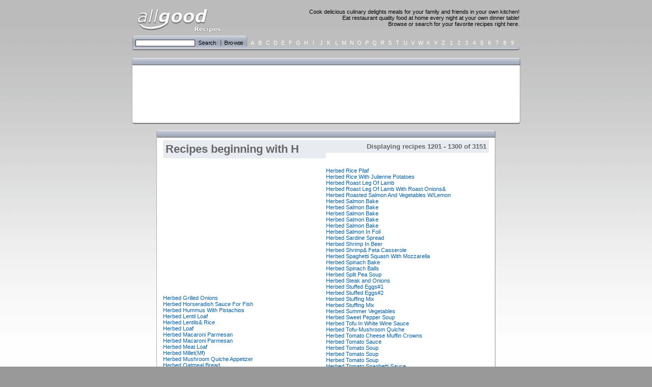

--- FILE ---
content_type: text/html; charset=utf-8
request_url: http://www.all-good-recipes.com/browse-H13.html
body_size: 3910
content:
<html>
<head>
	<title>All Good Recipes - Eat restaurant quality food every night at your own dinner table!</title>
	<meta name="description" content="Massive archive of mouth watering recipes, browse by category or search the extensive database.">
	<meta name="keywords" content="recipe, food, meal, eat, culinary, chef, cook, family, home, kitchen, delicious, tasty">
	<meta http-equiv="Content-Type" content="text/html; charset=iso-8859-1">
	<link rel="stylesheet" href="/includes/style.css">
	<script language='javascript' src='/includes/mouseover.js'></script>
</head>
<body background="/images/background.gif" bgcolor="999999" leftmargin="0" topmargin="0" marginwidth="0" marginheight="0">
<script>
  (function(i,s,o,g,r,a,m){i['GoogleAnalyticsObject']=r;i[r]=i[r]||function(){
  (i[r].q=i[r].q||[]).push(arguments)},i[r].l=1*new Date();a=s.createElement(o),
  m=s.getElementsByTagName(o)[0];a.async=1;a.src=g;m.parentNode.insertBefore(a,m)
  })(window,document,'script','//www.google-analytics.com/analytics.js','ga');

  ga('create', 'UA-70964304-2', 'auto');
  ga('send', 'pageview');

</script>
<img src="/images/dot.gif" width=1 height=10 border=0><br>

<!-- DISPLAY LOGO / MAIN NAVIGATION BAR -->
<table width=760 border=0 align=center cellpadding=0 cellspacing=0>
	<tr>
		<td rowspan=2 width=180><a href="/" class=browse><img src="/images/all-good-recipes-logo.gif" width=180 height=60 border=0 alt="All Good Recipes - Cook delicious culinary delights meals for your family and friends in your own kitchen!" title="All Good Recipes - Cook delicious culinary delights meals for your family and friends in your own kitchen!"></a></td>
		<td width=580 colspan=9 align=right><p class=top>Cook delicious culinary delights meals for your family and friends in your own kitchen!<br>Eat restaurant quality food at home every night at your own dinner table!<br>Browse or search for your favorite recipes right here.</p></td>
	</tr>
</table>

<!-- DISPLAY SEARCH / BROWSE NAVIGATION BAR -->
<table width=760 border=0 align=center cellpadding=0 cellspacing=0>
	<tr valign=bottom>
		<td rowspan=2 width=6><img src="/images/search-left.gif" width=6 height=29 border=0></td>
		<!--<form action='/search.php' method=POST>//-->
		<input type=hidden name='t' value=''>
		<td rowspan=2 width=117 background="/images/search-bg.gif" valign=middle><input type="text" name="search" size="10" class="input10" value=""></td>
		<!--</form>//-->
		<td rowspan=2 width=103><img src="/images/search-browse.gif" width=103 height=29 border=0></td>
		<td width=2><img src="/images/dot.gif" width=2 height=21 border=0></td>
<td width=15 align=center class=browse onmouseover='this.background="/images/browse-bg.gif"' onmouseout='this.background=""'><a href='browse-A.html' class=browse>A</a></td><td width=15 align=center class=browse onmouseover='this.background="/images/browse-bg.gif"' onmouseout='this.background=""'><a href='browse-B.html' class=browse>B</a></td><td width=15 align=center class=browse onmouseover='this.background="/images/browse-bg.gif"' onmouseout='this.background=""'><a href='browse-C.html' class=browse>C</a></td><td width=15 align=center class=browse onmouseover='this.background="/images/browse-bg.gif"' onmouseout='this.background=""'><a href='browse-D.html' class=browse>D</a></td><td width=15 align=center class=browse onmouseover='this.background="/images/browse-bg.gif"' onmouseout='this.background=""'><a href='browse-E.html' class=browse>E</a></td><td width=15 align=center class=browse onmouseover='this.background="/images/browse-bg.gif"' onmouseout='this.background=""'><a href='browse-F.html' class=browse>F</a></td><td width=15 align=center class=browse onmouseover='this.background="/images/browse-bg.gif"' onmouseout='this.background=""'><a href='browse-G.html' class=browse>G</a></td><td width=15 align=center class=browse onmouseover='this.background="/images/browse-bg.gif"' onmouseout='this.background=""'><a href='browse-H.html' class=browse>H</a></td><td width=15 align=center class=browse onmouseover='this.background="/images/browse-bg.gif"' onmouseout='this.background=""'><a href='browse-I.html' class=browse>I</a></td><td width=15 align=center class=browse onmouseover='this.background="/images/browse-bg.gif"' onmouseout='this.background=""'><a href='browse-J.html' class=browse>J</a></td><td width=15 align=center class=browse onmouseover='this.background="/images/browse-bg.gif"' onmouseout='this.background=""'><a href='browse-K.html' class=browse>K</a></td><td width=15 align=center class=browse onmouseover='this.background="/images/browse-bg.gif"' onmouseout='this.background=""'><a href='browse-L.html' class=browse>L</a></td><td width=15 align=center class=browse onmouseover='this.background="/images/browse-bg.gif"' onmouseout='this.background=""'><a href='browse-M.html' class=browse>M</a></td><td width=15 align=center class=browse onmouseover='this.background="/images/browse-bg.gif"' onmouseout='this.background=""'><a href='browse-N.html' class=browse>N</a></td><td width=15 align=center class=browse onmouseover='this.background="/images/browse-bg.gif"' onmouseout='this.background=""'><a href='browse-O.html' class=browse>O</a></td><td width=15 align=center class=browse onmouseover='this.background="/images/browse-bg.gif"' onmouseout='this.background=""'><a href='browse-P.html' class=browse>P</a></td><td width=15 align=center class=browse onmouseover='this.background="/images/browse-bg.gif"' onmouseout='this.background=""'><a href='browse-Q.html' class=browse>Q</a></td><td width=15 align=center class=browse onmouseover='this.background="/images/browse-bg.gif"' onmouseout='this.background=""'><a href='browse-R.html' class=browse>R</a></td><td width=15 align=center class=browse onmouseover='this.background="/images/browse-bg.gif"' onmouseout='this.background=""'><a href='browse-S.html' class=browse>S</a></td><td width=15 align=center class=browse onmouseover='this.background="/images/browse-bg.gif"' onmouseout='this.background=""'><a href='browse-T.html' class=browse>T</a></td><td width=15 align=center class=browse onmouseover='this.background="/images/browse-bg.gif"' onmouseout='this.background=""'><a href='browse-U.html' class=browse>U</a></td><td width=15 align=center class=browse onmouseover='this.background="/images/browse-bg.gif"' onmouseout='this.background=""'><a href='browse-V.html' class=browse>V</a></td><td width=15 align=center class=browse onmouseover='this.background="/images/browse-bg.gif"' onmouseout='this.background=""'><a href='browse-W.html' class=browse>W</a></td><td width=15 align=center class=browse onmouseover='this.background="/images/browse-bg.gif"' onmouseout='this.background=""'><a href='browse-X.html' class=browse>X</a></td><td width=15 align=center class=browse onmouseover='this.background="/images/browse-bg.gif"' onmouseout='this.background=""'><a href='browse-Y.html' class=browse>Y</a></td><td width=15 align=center class=browse onmouseover='this.background="/images/browse-bg.gif"' onmouseout='this.background=""'><a href='browse-Z.html' class=browse>Z</a></td><td width=15 align=center class=browse onmouseover='this.background="/images/browse-bg.gif"' onmouseout='this.background=""'><a href='browse-1.html' class=browse>1</a></td><td width=15 align=center class=browse onmouseover='this.background="/images/browse-bg.gif"' onmouseout='this.background=""'><a href='browse-2.html' class=browse>2</a></td><td width=15 align=center class=browse onmouseover='this.background="/images/browse-bg.gif"' onmouseout='this.background=""'><a href='browse-3.html' class=browse>3</a></td><td width=15 align=center class=browse onmouseover='this.background="/images/browse-bg.gif"' onmouseout='this.background=""'><a href='browse-4.html' class=browse>4</a></td><td width=15 align=center class=browse onmouseover='this.background="/images/browse-bg.gif"' onmouseout='this.background=""'><a href='browse-5.html' class=browse>5</a></td><td width=15 align=center class=browse onmouseover='this.background="/images/browse-bg.gif"' onmouseout='this.background=""'><a href='browse-6.html' class=browse>6</a></td><td width=15 align=center class=browse onmouseover='this.background="/images/browse-bg.gif"' onmouseout='this.background=""'><a href='browse-7.html' class=browse>7</a></td><td width=15 align=center class=browse onmouseover='this.background="/images/browse-bg.gif"' onmouseout='this.background=""'><a href='browse-8.html' class=browse>8</a></td><td width=15 align=center class=browse onmouseover='this.background="/images/browse-bg.gif"' onmouseout='this.background=""'><a href='browse-9.html' class=browse>9</a></td>		<td><img src="/images/dot.gif" width=7 height=21 border=0></td>
	</tr>
	
	<tr>
		<td colspan=36><img src="/images/browse-bottom.gif" width=527 height=8 border=0></td>
		<td><img src="/images/browse-bottom-right.gif" width=7 height=8 border=0></td>
	</tr>
</table>
<img src="/images/dot.gif" width=1 height=15 border=0><br>
<div align=center>
			<table width=763 border=0 cellpadding=0 cellspacing=0>
				<tr>
					<td width=13><img src='/images/panel-top-left.gif' width=13 height=14 border=0></td>
					<td width=737><img src='/images/panel-top-mid.gif' width=737 height=14 border=0></td>
					<td width=13><img src='/images/panel-top-right.gif' width=13 height=14 border=0></td>
				</tr>
				
				<tr>
					<td background='/images/panel-mid-left.gif'><img src='/images/dot.gif' width=13 height=1 border=0></td>
					<td bgcolor=white><img src="/images/dot.gif" width=1 height=10 border=0><br /><table width=728 cellpadding=0 cellspacing=0 border=0>
	<tr>
		<td width=728><script type="text/javascript"><!--
google_ad_client = "pub-6148416734920425";
google_alternate_ad_url = "http://www.all-good-tabs.com/includes/alternate.html";
google_ad_width = 728;
google_ad_height = 90;
google_ad_format = "728x90_as";
google_ad_type = "text_image";
google_color_border = "FFFFFF";
google_color_bg = "FFFFFF";
google_color_link = "005FA9";
google_color_url = "005FA9";
google_color_text = "666666";
//--></script>
<script type="text/javascript"
  src="http://pagead2.googlesyndication.com/pagead/show_ads.js">
</script></td>
	</tr>
</table><img src="/images/dot.gif" width=1 height=10 border=0>
					</td>
					<td background='/images/panel-mid-right.gif'><img src='/images/dot.gif' width=13 height=1 border=0></td>
				</tr>
					
				<tr>
					<td width=13><img src='/images/panel-bot-left.gif' width=13 height=6 border=0></td>
					<td width=737><img src='/images/panel-bot-mid.gif' width=737 height=6 border=0></td>
					<td width=13><img src='/images/panel-bot-right.gif' width=13 height=6 border=0></td>
				</tr>
			</table></div>

<br>
<!-- BEGIN MAIN CONTENT -->
<table width=666 align=center border=0 cellpadding=0 cellspacing=0>
	<tr valign=top>
		<td width=585>
			<table width=666 border=0 cellpadding=0 cellspacing=0>
				<tr>
					<td width=13><img src='/images/panel-top-left.gif' width=13 height=14 border=0></td>
					<td width=640><img src='/images/panel-top-mid.gif' width=640 height=14 border=0></td>
					<td width=13><img src='/images/panel-top-right.gif' width=13 height=14 border=0></td>
				</tr>
				
				<tr>
					<td background='/images/panel-mid-left.gif'><img src='/images/dot.gif' width=13 height=1 border=0></td>
					<td bgcolor=white>			<table width=640 border=0 cellpadding=0 cellspacing=0>
				<tr valign=top>
					<td width=320><h1>Recipes beginning with H</h1></td>
					<td width=320><h3 class=results>Displaying recipes 1201 - 1300 of 3151</h3></td>
				</tr>
				
				<tr valign=top>
					<td>&nbsp;<p><script type="text/javascript"><!--
google_ad_client = "pub-6148416734920425";
google_ad_width = 300;
google_ad_height = 250;
google_ad_format = "300x250_as";
google_ad_type = "text_image";
google_color_border = "FFFFFF";
google_color_bg = "FFFFFF";
google_color_link = "005FA9";
google_color_url = "005FA9";
google_color_text = "666666";
//--></script>
<script type="text/javascript"  src="http://pagead2.googlesyndication.com/pagead/show_ads.js"></script><br />
<a href='91494.html'>Herbed Grilled Onions</a><br><a href='33194.html'>Herbed Horseradish Sauce For Fish</a><br><a href='51834.html'>Herbed Hummus With Pistachios</a><br><a href='54228.html'>Herbed Lentil Loaf</a><br><a href='25195.html'>Herbed Lentils&amp; Rice</a><br><a href='54229.html'>Herbed Loaf</a><br><a href='11713.html'>Herbed Macaroni Parmesan</a><br><a href='11714.html'>Herbed Macaroni Parmesan</a><br><a href='63771.html'>Herbed Meat Loaf</a><br><a href='23277.html'>Herbed Millet(Mf)</a><br><a href='50533.html'>Herbed Mushroom Quiche Appetizer</a><br><a href='19985.html'>Herbed Oatmeal Bread</a><br><a href='19986.html'>Herbed Oatmeal Pan Bread</a><br><a href='31341.html'>Herbed Oil</a><br><a href='30481.html'>Herbed Oil and Vinegar Dressing</a><br><a href='30482.html'>Herbed Oil&amp; Vinegar Dressing</a><br><a href='31342.html'>Herbed Oil(Adapted From Dewitt &amp; Gerlach)</a><br><a href='50534.html'>Herbed Olives In Oil</a><br><a href='66419.html'>Herbed Oven &quot;Fried&quot; Chicken</a><br><a href='33195.html'>Herbed Parmesan Spaghetti Sauce</a><br><a href='13082.html'>Herbed Pizza Dough</a><br><a href='71149.html'>Herbed Pizza Dough</a><br><a href='63959.html'>Herbed Pork and Apples</a><br><a href='63957.html'>Herbed Pork And Apples</a><br><a href='63960.html'>Herbed Pork and Potatoes</a><br><a href='63958.html'>Herbed Pork Cutlets,Greek Vegetable Salad w/Couscous,Cucumber</a><br><a href='91791.html'>Herbed Potato Patties</a><br><a href='52596.html'>Herbed Pretzels</a><br><a href='23278.html'>Herbed Quinoa</a><br><a href='26519.html'>Herbed Quinoa Salad</a><br><a href='63577.html'>Herbed Rack Of Lamb</a><br><a href='25196.html'>Herbed Rice</a><br><a href='52597.html'>Herbed Rice Cake Snacks</a><br><a href='24566.html'>Herbed Rice Pilaf</a><br></p></td><td>&nbsp;<p><a href='24567.html'>Herbed Rice Pilaf</a><br><a href='1538.html'>Herbed Rice With Julienne Potatoes</a><br><a href='63578.html'>Herbed Roast Leg Of Lamb</a><br><a href='63579.html'>Herbed Roast Leg Of Lamb With Roast Onions&amp;</a><br><a href='59560.html'>Herbed Roasted Salmon And Vegetables W/Lemon</a><br><a href='69031.html'>Herbed Salmon Bake</a><br><a href='9722.html'>Herbed Salmon Bake</a><br><a href='59561.html'>Herbed Salmon Bake</a><br><a href='69776.html'>Herbed Salmon Bake</a><br><a href='60306.html'>Herbed Salmon Bake</a><br><a href='59562.html'>Herbed Salmon In Foil</a><br><a href='51835.html'>Herbed Sardine Spread</a><br><a href='99452.html'>Herbed Shrimp In Beer</a><br><a href='8218.html'>Herbed Shrimp&amp; Feta Casserole</a><br><a href='92364.html'>Herbed Spaghetti Squash With Mozzarella</a><br><a href='25197.html'>Herbed Spinach Bake</a><br><a href='50535.html'>Herbed Spinach Balls</a><br><a href='16257.html'>Herbed Split Pea Soup</a><br><a href='62266.html'>Herbed Steak and Onions</a><br><a href='50536.html'>Herbed Stuffed Eggs#1</a><br><a href='50537.html'>Herbed Stuffed Eggs#2</a><br><a href='55994.html'>Herbed Stuffing Mix</a><br><a href='28109.html'>Herbed Stuffing Mix</a><br><a href='28517.html'>Herbed Summer Vegetables</a><br><a href='16258.html'>Herbed Sweet Pepper Soup</a><br><a href='100864.html'>Herbed Tofu In White Wine Sauce</a><br><a href='10464.html'>Herbed Tofu-Mushroom Quiche</a><br><a href='21658.html'>Herbed Tomato Cheese Muffin Crowns</a><br><a href='33196.html'>Herbed Tomato Sauce</a><br><a href='16259.html'>Herbed Tomato Soup</a><br><a href='16261.html'>Herbed Tomato Soup</a><br><a href='16260.html'>Herbed Tomato Soup</a><br><a href='4056.html'>Herbed Tomato Spaghetti Sauce</a><br><a href='24045.html'>Herbed Tricolor Pasta Salad</a><br><a href='53140.html'>Herbed Turkey and Dressing</a><br><a href='53141.html'>Herbed Turkey and Dressing- Part 2</a><br><a href='70916.html'>Herbed Veal Chops</a><br><a href='16262.html'>Herbed Vegetable Soup</a><br><a href='18181.html'>Herbed Vegetable Stew</a><br><a href='28518.html'>Herbed Vegetable Toss</a><br><a href='51836.html'>Herbed Vegetable Yogurt Cheese Dip</a><br><a href='63446.html'>Herbed Venison&amp; Mushroom</a><br><a href='30483.html'>Herbed Vinaigrette</a><br><a href='30484.html'>Herbed Vinaigrette</a><br><a href='51837.html'>Herbed White Bean Dip with Crudites and Toasts</a><br><a href='6687.html'>Herbed White Bean Dip with Crudites and Toasts</a><br><a href='51838.html'>Herbed White-Bean Dip</a><br><a href='19987.html'>Herbed Whole Wheat Bread Crumbs</a><br><a href='91356.html'>Herbed Wild Mushrooms</a><br><a href='25198.html'>Herbed Wild Rice</a><br><a href='29561.html'>Herbed Yogurt Cheese</a><br><a href='92691.html'>Herbed Zucchini</a><br><a href='16263.html'>Herbed Zucchini-Pea Soup</a><br><a href='34256.html'>Herbes De Provence</a><br><a href='42758.html'>Herbfarm Rosemary Shortbread</a><br><a href='10465.html'>Herbolace Pie</a><br><a href='34257.html'>Herbs De Provence Spice Mix</a><br><a href='5567.html'>Herbs Salees (Salted Herbs)</a><br><a href='34258.html'>Herbs Seasoning Blend</a><br><a href='18630.html'>Here's A Bagel Recipe</a><br><a href='18631.html'>Here's A Bagel Recipe #2</a><br><a href='94161.html'>Here's My Heart Fudge</a><br><a href='96155.html'>Here's My Heart Fudge</a><br><a href='94162.html'>Here's My Heart Fudge</a><br><a href='26520.html'>Heringsalat (Herring Salad)</a><br><a href='3110.html'>Heringsalat(Herring Salad)</a><br>					</p></td>
				</tr>
			</table><h3 class=pagenav><a href='browse-H12.html' class=pagenav><b>&nbsp;prev&nbsp;</b></a>&nbsp;<a href='browse-H3.html' class=pagenav>&nbsp;3&nbsp;</a><a href='browse-H4.html' class=pagenav>&nbsp;4&nbsp;</a><a href='browse-H5.html' class=pagenav>&nbsp;5&nbsp;</a><a href='browse-H6.html' class=pagenav>&nbsp;6&nbsp;</a><a href='browse-H7.html' class=pagenav>&nbsp;7&nbsp;</a><a href='browse-H8.html' class=pagenav>&nbsp;8&nbsp;</a><a href='browse-H9.html' class=pagenav>&nbsp;9&nbsp;</a><a href='browse-H10.html' class=pagenav>&nbsp;10&nbsp;</a><a href='browse-H11.html' class=pagenav>&nbsp;11&nbsp;</a><a href='browse-H12.html' class=pagenav>&nbsp;12&nbsp;</a><b>&nbsp;13&nbsp;</b><a href='browse-H14.html' class=pagenav>&nbsp;14&nbsp;</a><a href='browse-H15.html' class=pagenav>&nbsp;15&nbsp;</a><a href='browse-H16.html' class=pagenav>&nbsp;16&nbsp;</a><a href='browse-H17.html' class=pagenav>&nbsp;17&nbsp;</a><a href='browse-H18.html' class=pagenav>&nbsp;18&nbsp;</a><a href='browse-H19.html' class=pagenav>&nbsp;19&nbsp;</a><a href='browse-H20.html' class=pagenav>&nbsp;20&nbsp;</a><a href='browse-H21.html' class=pagenav>&nbsp;21&nbsp;</a><a href='browse-H22.html' class=pagenav>&nbsp;22&nbsp;</a><a href='browse-H23.html' class=pagenav>&nbsp;23&nbsp;</a><a href='browse-H24.html' class=pagenav>&nbsp;24&nbsp;</a>&nbsp;<a href='browse-H14.html' class=pagenav><b>&nbsp;next&nbsp;</b></a></h3>
					</td>
					<td background='/images/panel-mid-right.gif'><img src='/images/dot.gif' width=13 height=1 border=0></td>
				</tr>
					
				<tr>
					<td width=13><img src='/images/panel-bot-left.gif' width=13 height=6 border=0></td>
					<td width=640><img src='/images/panel-bot-mid.gif' width=640 height=6 border=0></td>
					<td width=13><img src='/images/panel-bot-right.gif' width=13 height=6 border=0></td>
				</tr>
			</table></td>
	</tr>
</table>
<img src="/images/dot.gif" width=1 height=15 border=0><br>
<p align=center>Recipes provided by All Good Recipes are property and copyright of their owners.</p>
<p align=center><a href="http://www.all-good-lyrics.com">All Good Lyrics</a>&nbsp;&nbsp;|&nbsp;&nbsp;<a href="http://www.all-good-tabs.com">All Good Tabs</a>&nbsp;&nbsp;|&nbsp;&nbsp;<a href="/links.php">Partner Sites</a></p>
<p align=center>&copy; 2026 All Good Recipes. All Rights Reserved. <br><b><a href="/">www.all-good-recipes.com</a></b></p>
<img src="/images/dot.gif" width=1 height=15 border=0>
</body>
</html>



--- FILE ---
content_type: text/html; charset=utf-8
request_url: https://www.google.com/recaptcha/api2/aframe
body_size: 262
content:
<!DOCTYPE HTML><html><head><meta http-equiv="content-type" content="text/html; charset=UTF-8"></head><body><script nonce="MOLsHwaE1_Lnwcwuso_fwg">/** Anti-fraud and anti-abuse applications only. See google.com/recaptcha */ try{var clients={'sodar':'https://pagead2.googlesyndication.com/pagead/sodar?'};window.addEventListener("message",function(a){try{if(a.source===window.parent){var b=JSON.parse(a.data);var c=clients[b['id']];if(c){var d=document.createElement('img');d.src=c+b['params']+'&rc='+(localStorage.getItem("rc::a")?sessionStorage.getItem("rc::b"):"");window.document.body.appendChild(d);sessionStorage.setItem("rc::e",parseInt(sessionStorage.getItem("rc::e")||0)+1);localStorage.setItem("rc::h",'1769296928936');}}}catch(b){}});window.parent.postMessage("_grecaptcha_ready", "*");}catch(b){}</script></body></html>

--- FILE ---
content_type: text/plain
request_url: https://www.google-analytics.com/j/collect?v=1&_v=j102&a=893244359&t=pageview&_s=1&dl=http%3A%2F%2Fwww.all-good-recipes.com%2Fbrowse-H13.html&ul=en-us%40posix&dt=All%20Good%20Recipes%20-%20Eat%20restaurant%20quality%20food%20every%20night%20at%20your%20own%20dinner%20table!&sr=1280x720&vp=1280x720&_u=IEBAAEABAAAAACAAI~&jid=928525658&gjid=1909981927&cid=2032551873.1769296928&tid=UA-70964304-2&_gid=803804700.1769296928&_r=1&_slc=1&z=1903729494
body_size: -287
content:
2,cG-QGHRCM6H4X

--- FILE ---
content_type: application/javascript
request_url: http://www.all-good-recipes.com/includes/mouseover.js
body_size: 387
content:
<!--
if (Image.prototype) {
    Image.prototype.loaded = 0;
}

function PreLoad(image_name) {
    this.off = new Image();
    this.off.src = "/images/buttons/" + image_name + "-off.gif";
    this.off.onLoad = (this.off.loaded = 1);
    this.on = new Image();
    this.on.src = "/images/buttons/" + image_name + "-on.gif";
    this.on.onLoad = (this.on.loaded = 1);

}

function Replace(image_object, image_name) {
	if (document.images) {
		image = eval(image_object);
		if (image.loaded) {
		    document.images[image_name].src = image.src;
		}
	}
}


if (document.images) {
/*
OBJsearchalbum = new PreLoad("searchalbum");
	OBJsearchartist = new PreLoad("searchartist");
	OBJsearchsong = new PreLoad("searchsong");
	OBJlist = new PreLoad("list");
	OBJalbum = new PreLoad("album");
	OBJnext = new PreLoad("next");
	OBJprev = new PreLoad("prev");
	OBJgo = new PreLoad("go");
	OBJprint = new PreLoad("print");
	OBJfix = new PreLoad("fix");
	OBJsubmit = new PreLoad("submit");
	OBJsubmitform = new PreLoad("submitform");
	OBJrequest = new PreLoad("request");
*/
}

//-->
